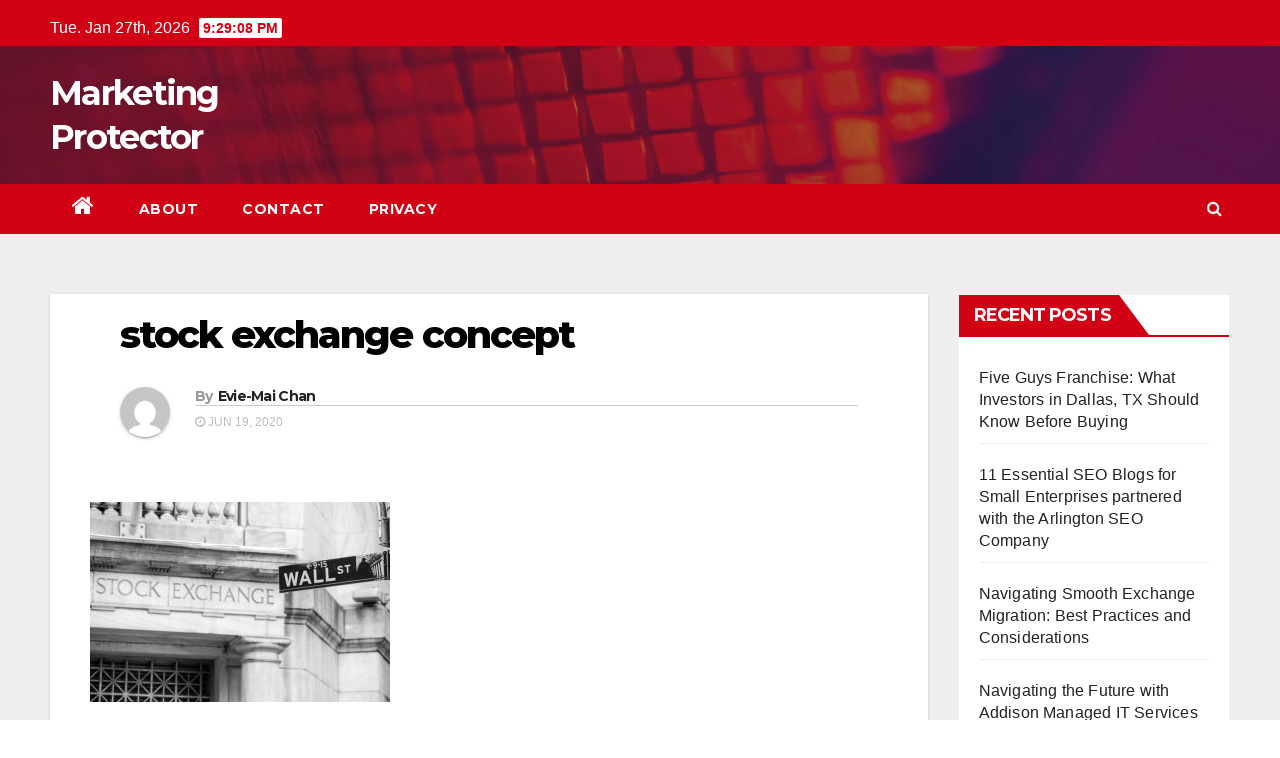

--- FILE ---
content_type: text/html; charset=UTF-8
request_url: https://www.marketingprotector.com/2020/06/19/the-role-of-the-stock-exchange/stock-exchange-concept/
body_size: 7266
content:
<!-- =========================
     Page Breadcrumb   
============================== -->
<!DOCTYPE html>
<html lang="en-US"
	prefix="og: https://ogp.me/ns#" >
<head>
<meta charset="UTF-8">
<meta name="viewport" content="width=device-width, initial-scale=1">
<link rel="profile" href="http://gmpg.org/xfn/11">
<title>stock exchange concept | Marketing Protector</title>

		<!-- All in One SEO 4.1.4.4 -->
		<meta name="robots" content="max-image-preview:large" />
		<meta property="og:locale" content="en_US" />
		<meta property="og:site_name" content="Marketing Protector |" />
		<meta property="og:type" content="article" />
		<meta property="og:title" content="stock exchange concept | Marketing Protector" />
		<meta property="article:published_time" content="2020-06-19T17:48:27+00:00" />
		<meta property="article:modified_time" content="2020-06-19T17:48:36+00:00" />
		<meta name="twitter:card" content="summary" />
		<meta name="twitter:domain" content="www.marketingprotector.com" />
		<meta name="twitter:title" content="stock exchange concept | Marketing Protector" />
		<script type="application/ld+json" class="aioseo-schema">
			{"@context":"https:\/\/schema.org","@graph":[{"@type":"WebSite","@id":"https:\/\/www.marketingprotector.com\/#website","url":"https:\/\/www.marketingprotector.com\/","name":"Marketing Protector","inLanguage":"en-US","publisher":{"@id":"https:\/\/www.marketingprotector.com\/#organization"}},{"@type":"Organization","@id":"https:\/\/www.marketingprotector.com\/#organization","name":"Marketing Protector","url":"https:\/\/www.marketingprotector.com\/"},{"@type":"BreadcrumbList","@id":"https:\/\/www.marketingprotector.com\/2020\/06\/19\/the-role-of-the-stock-exchange\/stock-exchange-concept\/#breadcrumblist","itemListElement":[{"@type":"ListItem","@id":"https:\/\/www.marketingprotector.com\/#listItem","position":1,"item":{"@type":"WebPage","@id":"https:\/\/www.marketingprotector.com\/","name":"Home","description":"Technology in the stock market is growing more common everyday. It seems that every business wants to stay ahead of the game to be more competitive.","url":"https:\/\/www.marketingprotector.com\/"},"nextItem":"https:\/\/www.marketingprotector.com\/2020\/06\/19\/the-role-of-the-stock-exchange\/stock-exchange-concept\/#listItem"},{"@type":"ListItem","@id":"https:\/\/www.marketingprotector.com\/2020\/06\/19\/the-role-of-the-stock-exchange\/stock-exchange-concept\/#listItem","position":2,"item":{"@type":"WebPage","@id":"https:\/\/www.marketingprotector.com\/2020\/06\/19\/the-role-of-the-stock-exchange\/stock-exchange-concept\/","name":"stock exchange concept","url":"https:\/\/www.marketingprotector.com\/2020\/06\/19\/the-role-of-the-stock-exchange\/stock-exchange-concept\/"},"previousItem":"https:\/\/www.marketingprotector.com\/#listItem"}]},{"@type":"Person","@id":"https:\/\/www.marketingprotector.com\/author\/admin\/#author","url":"https:\/\/www.marketingprotector.com\/author\/admin\/","name":"Evie-Mai Chan","image":{"@type":"ImageObject","@id":"https:\/\/www.marketingprotector.com\/2020\/06\/19\/the-role-of-the-stock-exchange\/stock-exchange-concept\/#authorImage","url":"https:\/\/secure.gravatar.com\/avatar\/180a73232e25cbae5464c898775ca9d1?s=96&d=mm&r=g","width":96,"height":96,"caption":"Evie-Mai Chan"}},{"@type":"ItemPage","@id":"https:\/\/www.marketingprotector.com\/2020\/06\/19\/the-role-of-the-stock-exchange\/stock-exchange-concept\/#itempage","url":"https:\/\/www.marketingprotector.com\/2020\/06\/19\/the-role-of-the-stock-exchange\/stock-exchange-concept\/","name":"stock exchange concept | Marketing Protector","inLanguage":"en-US","isPartOf":{"@id":"https:\/\/www.marketingprotector.com\/#website"},"breadcrumb":{"@id":"https:\/\/www.marketingprotector.com\/2020\/06\/19\/the-role-of-the-stock-exchange\/stock-exchange-concept\/#breadcrumblist"},"author":"https:\/\/www.marketingprotector.com\/author\/admin\/#author","creator":"https:\/\/www.marketingprotector.com\/author\/admin\/#author","datePublished":"2020-06-19T17:48:27+00:00","dateModified":"2020-06-19T17:48:36+00:00"}]}
		</script>
		<!-- All in One SEO -->

<link rel='dns-prefetch' href='//fonts.googleapis.com' />
<link rel='dns-prefetch' href='//s.w.org' />
<link rel="alternate" type="application/rss+xml" title="Marketing Protector &raquo; Feed" href="https://www.marketingprotector.com/feed/" />
		<script type="text/javascript">
			window._wpemojiSettings = {"baseUrl":"https:\/\/s.w.org\/images\/core\/emoji\/13.1.0\/72x72\/","ext":".png","svgUrl":"https:\/\/s.w.org\/images\/core\/emoji\/13.1.0\/svg\/","svgExt":".svg","source":{"concatemoji":"https:\/\/www.marketingprotector.com\/wp-includes\/js\/wp-emoji-release.min.js?ver=5.8.12"}};
			!function(e,a,t){var n,r,o,i=a.createElement("canvas"),p=i.getContext&&i.getContext("2d");function s(e,t){var a=String.fromCharCode;p.clearRect(0,0,i.width,i.height),p.fillText(a.apply(this,e),0,0);e=i.toDataURL();return p.clearRect(0,0,i.width,i.height),p.fillText(a.apply(this,t),0,0),e===i.toDataURL()}function c(e){var t=a.createElement("script");t.src=e,t.defer=t.type="text/javascript",a.getElementsByTagName("head")[0].appendChild(t)}for(o=Array("flag","emoji"),t.supports={everything:!0,everythingExceptFlag:!0},r=0;r<o.length;r++)t.supports[o[r]]=function(e){if(!p||!p.fillText)return!1;switch(p.textBaseline="top",p.font="600 32px Arial",e){case"flag":return s([127987,65039,8205,9895,65039],[127987,65039,8203,9895,65039])?!1:!s([55356,56826,55356,56819],[55356,56826,8203,55356,56819])&&!s([55356,57332,56128,56423,56128,56418,56128,56421,56128,56430,56128,56423,56128,56447],[55356,57332,8203,56128,56423,8203,56128,56418,8203,56128,56421,8203,56128,56430,8203,56128,56423,8203,56128,56447]);case"emoji":return!s([10084,65039,8205,55357,56613],[10084,65039,8203,55357,56613])}return!1}(o[r]),t.supports.everything=t.supports.everything&&t.supports[o[r]],"flag"!==o[r]&&(t.supports.everythingExceptFlag=t.supports.everythingExceptFlag&&t.supports[o[r]]);t.supports.everythingExceptFlag=t.supports.everythingExceptFlag&&!t.supports.flag,t.DOMReady=!1,t.readyCallback=function(){t.DOMReady=!0},t.supports.everything||(n=function(){t.readyCallback()},a.addEventListener?(a.addEventListener("DOMContentLoaded",n,!1),e.addEventListener("load",n,!1)):(e.attachEvent("onload",n),a.attachEvent("onreadystatechange",function(){"complete"===a.readyState&&t.readyCallback()})),(n=t.source||{}).concatemoji?c(n.concatemoji):n.wpemoji&&n.twemoji&&(c(n.twemoji),c(n.wpemoji)))}(window,document,window._wpemojiSettings);
		</script>
		<style type="text/css">
img.wp-smiley,
img.emoji {
	display: inline !important;
	border: none !important;
	box-shadow: none !important;
	height: 1em !important;
	width: 1em !important;
	margin: 0 .07em !important;
	vertical-align: -0.1em !important;
	background: none !important;
	padding: 0 !important;
}
</style>
	<link rel='stylesheet' id='wp-block-library-css'  href='https://www.marketingprotector.com/wp-includes/css/dist/block-library/style.min.css?ver=5.8.12' type='text/css' media='all' />
<link rel='stylesheet' id='newsup-fonts-css'  href='//fonts.googleapis.com/css?family=Montserrat%3A400%2C500%2C700%2C800%7CWork%2BSans%3A300%2C400%2C500%2C600%2C700%2C800%2C900%26display%3Dswap&#038;subset=latin%2Clatin-ext' type='text/css' media='all' />
<link rel='stylesheet' id='bootstrap-css'  href='https://www.marketingprotector.com/wp-content/themes/newsup/css/bootstrap.css?ver=5.8.12' type='text/css' media='all' />
<link rel='stylesheet' id='newsup-style-css'  href='https://www.marketingprotector.com/wp-content/themes/newsberg/style.css?ver=5.8.12' type='text/css' media='all' />
<link rel='stylesheet' id='font-awesome-css'  href='https://www.marketingprotector.com/wp-content/themes/newsup/css/font-awesome.css?ver=5.8.12' type='text/css' media='all' />
<link rel='stylesheet' id='owl-carousel-css'  href='https://www.marketingprotector.com/wp-content/themes/newsup/css/owl.carousel.css?ver=5.8.12' type='text/css' media='all' />
<link rel='stylesheet' id='smartmenus-css'  href='https://www.marketingprotector.com/wp-content/themes/newsup/css/jquery.smartmenus.bootstrap.css?ver=5.8.12' type='text/css' media='all' />
<link rel='stylesheet' id='newsup-style-parent-css'  href='https://www.marketingprotector.com/wp-content/themes/newsup/style.css?ver=5.8.12' type='text/css' media='all' />
<link rel='stylesheet' id='newsberg-style-css'  href='https://www.marketingprotector.com/wp-content/themes/newsberg/style.css?ver=1.0' type='text/css' media='all' />
<link rel='stylesheet' id='newsberg-default-css-css'  href='https://www.marketingprotector.com/wp-content/themes/newsberg/css/colors/default.css?ver=5.8.12' type='text/css' media='all' />
<script type='text/javascript' src='https://www.marketingprotector.com/wp-includes/js/jquery/jquery.min.js?ver=3.6.0' id='jquery-core-js'></script>
<script type='text/javascript' src='https://www.marketingprotector.com/wp-includes/js/jquery/jquery-migrate.min.js?ver=3.3.2' id='jquery-migrate-js'></script>
<script type='text/javascript' src='https://www.marketingprotector.com/wp-content/themes/newsup/js/navigation.js?ver=5.8.12' id='newsup-navigation-js'></script>
<script type='text/javascript' src='https://www.marketingprotector.com/wp-content/themes/newsup/js/bootstrap.js?ver=5.8.12' id='bootstrap-js'></script>
<script type='text/javascript' src='https://www.marketingprotector.com/wp-content/themes/newsup/js/owl.carousel.min.js?ver=5.8.12' id='owl-carousel-min-js'></script>
<script type='text/javascript' src='https://www.marketingprotector.com/wp-content/themes/newsup/js/jquery.smartmenus.js?ver=5.8.12' id='smartmenus-js-js'></script>
<script type='text/javascript' src='https://www.marketingprotector.com/wp-content/themes/newsup/js/jquery.smartmenus.bootstrap.js?ver=5.8.12' id='bootstrap-smartmenus-js-js'></script>
<script type='text/javascript' src='https://www.marketingprotector.com/wp-content/themes/newsup/js/jquery.marquee.js?ver=5.8.12' id='newsup-marquee-js-js'></script>
<script type='text/javascript' src='https://www.marketingprotector.com/wp-content/themes/newsup/js/main.js?ver=5.8.12' id='newsup-main-js-js'></script>
<link rel="https://api.w.org/" href="https://www.marketingprotector.com/wp-json/" /><link rel="alternate" type="application/json" href="https://www.marketingprotector.com/wp-json/wp/v2/media/55" /><link rel="EditURI" type="application/rsd+xml" title="RSD" href="https://www.marketingprotector.com/xmlrpc.php?rsd" />
<link rel="wlwmanifest" type="application/wlwmanifest+xml" href="https://www.marketingprotector.com/wp-includes/wlwmanifest.xml" /> 
<meta name="generator" content="WordPress 5.8.12" />
<link rel='shortlink' href='https://www.marketingprotector.com/?p=55' />
<link rel="alternate" type="application/json+oembed" href="https://www.marketingprotector.com/wp-json/oembed/1.0/embed?url=https%3A%2F%2Fwww.marketingprotector.com%2F2020%2F06%2F19%2Fthe-role-of-the-stock-exchange%2Fstock-exchange-concept%2F" />
<link rel="alternate" type="text/xml+oembed" href="https://www.marketingprotector.com/wp-json/oembed/1.0/embed?url=https%3A%2F%2Fwww.marketingprotector.com%2F2020%2F06%2F19%2Fthe-role-of-the-stock-exchange%2Fstock-exchange-concept%2F&#038;format=xml" />
<style type="text/css" id="custom-background-css">
    .wrapper { background-color: #eee; }
</style>
    <style type="text/css">
            body .site-title a,
        body .site-description {
            color: ##143745;
        }
        </style>
    </head>
<body class="attachment attachment-template-default single single-attachment postid-55 attachmentid-55 attachment-jpeg wp-embed-responsive  ta-hide-date-author-in-list" >
<div id="page" class="site">
<a class="skip-link screen-reader-text" href="#content">
Skip to content</a>
    <div class="wrapper" id="custom-background-css">
        <header class="mg-headwidget">
            <!--==================== TOP BAR ====================-->

            <div class="mg-head-detail hidden-xs">
    <div class="container-fluid">
        <div class="row">
                        <div class="col-md-6 col-xs-12">
                <ul class="info-left">
                            <li>Tue. Jan 27th, 2026             <span  id="time" class="time"></span>
                    </li>
                    </ul>
            </div>
                        <div class="col-md-6 col-xs-12">
                <ul class="mg-social info-right">
                    
                       
                      <a target="_blank" href="">
                                            <a target="_blank"  href="">
                                            <a target="_blank"  href="">
                                            <a target="_blank"  href="">
                                       </ul>
            </div>
                    </div>
    </div>
</div>
            <div class="clearfix"></div>
                        <div class="mg-nav-widget-area-back" style='background-image: url("https://www.marketingprotector.com/wp-content/themes/newsberg/images/head-back.jpg" );'>
                        <div class="overlay">
              <div class="inner"  style="background-color:rgba(32,47,91,0.4);" > 
                <div class="container-fluid">
                    <div class="mg-nav-widget-area">
                        <div class="row align-items-center">
                            <div class="col-md-3 col-sm-4 text-center-xs">
                                <div class="navbar-header">
                                                                <div class="site-branding-text">
                                <h1 class="site-title"> <a href="https://www.marketingprotector.com/" rel="home">Marketing Protector</a></h1>
                                <p class="site-description"></p>
                                </div>
                                                              </div>
                            </div>
                           
                        </div>
                    </div>
                </div>
              </div>
              </div>
          </div>
    <div class="mg-menu-full">
      <nav class="navbar navbar-expand-lg navbar-wp">
        <div class="container-fluid flex-row-reverse">
          <!-- Right nav -->
                    <div class="m-header d-flex pl-3 ml-auto my-2 my-lg-0 position-relative align-items-center">
                                                <a class="mobilehomebtn" href="https://www.marketingprotector.com"><span class="fa fa-home"></span></a>
                        <!-- navbar-toggle -->
                        <button class="navbar-toggler mx-auto" type="button" data-toggle="collapse" data-target="#navbar-wp" aria-controls="navbarSupportedContent" aria-expanded="false" aria-label="Toggle navigation">
                          <i class="fa fa-bars"></i>
                        </button>
                        <!-- /navbar-toggle -->
                        <div class="dropdown show mg-search-box pr-2">
                            <a class="dropdown-toggle msearch ml-auto" href="#" role="button" id="dropdownMenuLink" data-toggle="dropdown" aria-haspopup="true" aria-expanded="false">
                               <i class="fa fa-search"></i>
                            </a>

                            <div class="dropdown-menu searchinner" aria-labelledby="dropdownMenuLink">
                        <form role="search" method="get" id="searchform" action="https://www.marketingprotector.com/">
  <div class="input-group">
    <input type="search" class="form-control" placeholder="Search" value="" name="s" />
    <span class="input-group-btn btn-default">
    <button type="submit" class="btn"> <i class="fa fa-search"></i> </button>
    </span> </div>
</form>                      </div>
                        </div>
                        
                    </div>
                    <!-- /Right nav -->
         
          
                  <div class="collapse navbar-collapse" id="navbar-wp">
                  	<div class="d-md-block">
                  <ul id="menu-main" class="nav navbar-nav mr-auto"><li class="active home"><a class="homebtn" href="https://www.marketingprotector.com"><span class='fa fa-home'></span></a></li><li id="menu-item-13" class="menu-item menu-item-type-post_type menu-item-object-page menu-item-13"><a href="https://www.marketingprotector.com/about/">About</a></li>
<li id="menu-item-14" class="menu-item menu-item-type-post_type menu-item-object-page menu-item-14"><a href="https://www.marketingprotector.com/contact/">Contact</a></li>
<li id="menu-item-15" class="menu-item menu-item-type-post_type menu-item-object-page menu-item-15"><a href="https://www.marketingprotector.com/privacy/">Privacy</a></li>
</ul>        				</div>		
              		</div>
          </div>
      </nav> <!-- /Navigation -->
    </div>
</header>
<div class="clearfix"></div>
 <!--==================== Newsup breadcrumb section ====================-->
<!-- =========================
     Page Content Section      
============================== -->
<main id="content">
    <!--container-->
    <div class="container-fluid">
      <!--row-->
      <div class="row">
        <!--col-md-->
                                                <div class="col-md-9">
                    		                  <div class="mg-blog-post-box"> 
              <div class="mg-header">
                                <div class="mg-blog-category"> 
                                      </div>
                                <h1 class="title single"> <a title="Permalink to: stock exchange concept">
                  stock exchange concept</a>
                </h1>

                <div class="media mg-info-author-block"> 
                                    <a class="mg-author-pic" href="https://www.marketingprotector.com/author/admin/"> <img alt='' src='https://secure.gravatar.com/avatar/180a73232e25cbae5464c898775ca9d1?s=150&#038;d=mm&#038;r=g' srcset='https://secure.gravatar.com/avatar/180a73232e25cbae5464c898775ca9d1?s=300&#038;d=mm&#038;r=g 2x' class='avatar avatar-150 photo' height='150' width='150' loading='lazy'/> </a>
                                  <div class="media-body">
                                        <h4 class="media-heading"><span>By</span><a href="https://www.marketingprotector.com/author/admin/">Evie-Mai Chan</a></h4>
                                                            <span class="mg-blog-date"><i class="fa fa-clock-o"></i> 
                      Jun 19, 2020</span>
                                      </div>
                </div>
              </div>
                            <article class="small single">
                <p class="attachment"><a href='https://www.marketingprotector.com/wp-content/uploads/2020/06/stock-exchange-concept.jpg'><img width="300" height="200" src="https://www.marketingprotector.com/wp-content/uploads/2020/06/stock-exchange-concept-300x200.jpg" class="attachment-medium size-medium" alt="stock exchange concept" loading="lazy" srcset="https://www.marketingprotector.com/wp-content/uploads/2020/06/stock-exchange-concept-300x200.jpg 300w, https://www.marketingprotector.com/wp-content/uploads/2020/06/stock-exchange-concept-768x512.jpg 768w, https://www.marketingprotector.com/wp-content/uploads/2020/06/stock-exchange-concept.jpg 1000w" sizes="(max-width: 300px) 100vw, 300px" /></a></p>
                                                     <script>
    function pinIt()
    {
      var e = document.createElement('script');
      e.setAttribute('type','text/javascript');
      e.setAttribute('charset','UTF-8');
      e.setAttribute('src','https://assets.pinterest.com/js/pinmarklet.js?r='+Math.random()*99999999);
      document.body.appendChild(e);
    }
    </script>
                     <div class="post-share">
                          <div class="post-share-icons cf">
                           
                              <a href="https://www.facebook.com/sharer.php?u=https://www.marketingprotector.com/2020/06/19/the-role-of-the-stock-exchange/stock-exchange-concept/" class="link facebook" target="_blank" >
                                <i class="fa fa-facebook"></i></a>
                            
            
                              <a href="http://twitter.com/share?url=https://www.marketingprotector.com/2020/06/19/the-role-of-the-stock-exchange/stock-exchange-concept/&#038;text=stock%20exchange%20concept" class="link twitter" target="_blank">
                                <i class="fa fa-twitter"></i></a>
            
                              <a href="mailto:?subject=stock%20exchange%20concept&#038;body=https://www.marketingprotector.com/2020/06/19/the-role-of-the-stock-exchange/stock-exchange-concept/" class="link email" target="_blank" >
                                <i class="fa fa-envelope-o"></i></a>


                              <a href="https://www.linkedin.com/sharing/share-offsite/?url=https://www.marketingprotector.com/2020/06/19/the-role-of-the-stock-exchange/stock-exchange-concept/&#038;title=stock%20exchange%20concept" class="link linkedin" target="_blank" >
                                <i class="fa fa-linkedin"></i></a>

                             <a href="https://telegram.me/share/url?url=https://www.marketingprotector.com/2020/06/19/the-role-of-the-stock-exchange/stock-exchange-concept/&#038;text&#038;title=stock%20exchange%20concept" class="link telegram" target="_blank" >
                                <i class="fa fa-telegram"></i></a>

                              <a href="javascript:pinIt();" class="link pinterest"><i class="fa fa-pinterest"></i></a>    
                          </div>
                    </div>

                <div class="clearfix mb-3"></div>
                
	<nav class="navigation post-navigation" role="navigation" aria-label="Posts">
		<h2 class="screen-reader-text">Post navigation</h2>
		<div class="nav-links"><div class="nav-previous"><a href="https://www.marketingprotector.com/2020/06/19/the-role-of-the-stock-exchange/" rel="prev">The Role of the Stock Exchange <div class="fa fa-angle-double-right"></div><span></span></a></div></div>
	</nav>                          </article>
            </div>
		                 <div class="media mg-info-author-block">
            <a class="mg-author-pic" href="https://www.marketingprotector.com/author/admin/"><img alt='' src='https://secure.gravatar.com/avatar/180a73232e25cbae5464c898775ca9d1?s=150&#038;d=mm&#038;r=g' srcset='https://secure.gravatar.com/avatar/180a73232e25cbae5464c898775ca9d1?s=300&#038;d=mm&#038;r=g 2x' class='avatar avatar-150 photo' height='150' width='150' loading='lazy'/></a>
                <div class="media-body">
                  <h4 class="media-heading">By <a href ="https://www.marketingprotector.com/author/admin/">Evie-Mai Chan</a></h4>
                  <p></p>
                </div>
            </div>
                          <div class="mg-featured-slider p-3 mb-4">
                        <!--Start mg-realated-slider -->
                        <div class="mg-sec-title">
                            <!-- mg-sec-title -->
                                                        <h4>Related Post</h4>
                        </div>
                        <!-- // mg-sec-title -->
                           <div class="row">
                                <!-- featured_post -->
                                                              </div>
                            
                    </div>
                    <!--End mg-realated-slider -->
                        </div>
             <!--sidebar-->
          <!--col-md-3-->
            <aside class="col-md-3">
                  
<aside id="secondary" class="widget-area" role="complementary">
	<div id="sidebar-right" class="mg-sidebar">
		
		<div id="recent-posts-4" class="mg-widget widget_recent_entries">
		<div class="mg-wid-title"><h6>Recent Posts</h6></div>
		<ul>
											<li>
					<a href="https://www.marketingprotector.com/2026/01/20/five-guys-franchise-what-investors-in-dallas-tx-should-know-before-buying/">Five Guys Franchise: What Investors in Dallas, TX Should Know Before Buying</a>
									</li>
											<li>
					<a href="https://www.marketingprotector.com/2024/01/16/11-essential-seo-blogs-for-small-enterprises-partnered-with-the-arlington-seo-company/">11 Essential SEO Blogs for Small Enterprises partnered with the Arlington SEO Company</a>
									</li>
											<li>
					<a href="https://www.marketingprotector.com/2023/11/07/navigating-smooth-exchange-migration-best-practices-and-considerations/">Navigating Smooth Exchange Migration: Best Practices and Considerations</a>
									</li>
											<li>
					<a href="https://www.marketingprotector.com/2023/08/24/navigating-the-future-with-addison-managed-it-services/">Navigating the Future with Addison Managed IT Services</a>
									</li>
											<li>
					<a href="https://www.marketingprotector.com/2021/06/15/what-are-managed-wifi-solutions/">What are Managed WiFi Solutions?</a>
									</li>
											<li>
					<a href="https://www.marketingprotector.com/2021/06/08/long-distance-voip-services/">Long Distance VoIP Services</a>
									</li>
											<li>
					<a href="https://www.marketingprotector.com/2021/05/27/reasons-you-should-hire-an-seo-agency/">Reasons You Should Hire an SEO Agency</a>
									</li>
											<li>
					<a href="https://www.marketingprotector.com/2021/05/12/worldwide-microsoft-outlook-bug-prevents-viewing-or-creating-email/">Worldwide Microsoft Outlook bug prevents viewing or creating email</a>
									</li>
											<li>
					<a href="https://www.marketingprotector.com/2021/04/29/voip-allows-you-to-access-telephone-service-over-the-web/">VoIP allows you to access telephone service over the web.</a>
									</li>
											<li>
					<a href="https://www.marketingprotector.com/2021/04/14/stock-market-search-engine-optimization/">Stock Market Search Engine Optimization</a>
									</li>
											<li>
					<a href="https://www.marketingprotector.com/2021/04/02/what-is-exchange-server/">What is Exchange Server?</a>
									</li>
											<li>
					<a href="https://www.marketingprotector.com/2021/03/16/how-to-choose-a-voip-service/">How to Choose a VoIP Service</a>
									</li>
											<li>
					<a href="https://www.marketingprotector.com/2021/02/26/strategies-for-successful-seo-marketing-your-business/">Strategies For Successful SEO Marketing Your Business</a>
									</li>
											<li>
					<a href="https://www.marketingprotector.com/2021/02/10/business-compliance-how-to-be-business-compliant/">Business Compliance &#8211; How to Be Business Compliant</a>
									</li>
											<li>
					<a href="https://www.marketingprotector.com/2020/10/05/getting-your-clients-funded/">Getting Your Clients Funded</a>
									</li>
											<li>
					<a href="https://www.marketingprotector.com/2020/06/29/how-to-buy-stocks-fundamental-analysis/">How to Buy Stocks &#8211; Fundamental Analysis</a>
									</li>
											<li>
					<a href="https://www.marketingprotector.com/2020/06/19/a-few-tips-on-investing-in-shares/">A Few Tips on Investing in Shares</a>
									</li>
											<li>
					<a href="https://www.marketingprotector.com/2020/06/19/investing-in-stock-market/">Investing in Stock Market</a>
									</li>
											<li>
					<a href="https://www.marketingprotector.com/2020/06/19/the-role-of-the-stock-exchange/">The Role of the Stock Exchange</a>
									</li>
											<li>
					<a href="https://www.marketingprotector.com/2020/06/19/stock-market-investing-learning-basics/">Stock Market Investing &#8211; Learning Basics</a>
									</li>
					</ul>

		</div><div id="search-4" class="mg-widget widget_search"><form role="search" method="get" id="searchform" action="https://www.marketingprotector.com/">
  <div class="input-group">
    <input type="search" class="form-control" placeholder="Search" value="" name="s" />
    <span class="input-group-btn btn-default">
    <button type="submit" class="btn"> <i class="fa fa-search"></i> </button>
    </span> </div>
</form></div><div id="search-2" class="mg-widget widget_search"><form role="search" method="get" id="searchform" action="https://www.marketingprotector.com/">
  <div class="input-group">
    <input type="search" class="form-control" placeholder="Search" value="" name="s" />
    <span class="input-group-btn btn-default">
    <button type="submit" class="btn"> <i class="fa fa-search"></i> </button>
    </span> </div>
</form></div>
		<div id="recent-posts-2" class="mg-widget widget_recent_entries">
		<div class="mg-wid-title"><h6>Recent Posts</h6></div>
		<ul>
											<li>
					<a href="https://www.marketingprotector.com/2026/01/20/five-guys-franchise-what-investors-in-dallas-tx-should-know-before-buying/">Five Guys Franchise: What Investors in Dallas, TX Should Know Before Buying</a>
									</li>
											<li>
					<a href="https://www.marketingprotector.com/2024/01/16/11-essential-seo-blogs-for-small-enterprises-partnered-with-the-arlington-seo-company/">11 Essential SEO Blogs for Small Enterprises partnered with the Arlington SEO Company</a>
									</li>
											<li>
					<a href="https://www.marketingprotector.com/2023/11/07/navigating-smooth-exchange-migration-best-practices-and-considerations/">Navigating Smooth Exchange Migration: Best Practices and Considerations</a>
									</li>
											<li>
					<a href="https://www.marketingprotector.com/2023/08/24/navigating-the-future-with-addison-managed-it-services/">Navigating the Future with Addison Managed IT Services</a>
									</li>
											<li>
					<a href="https://www.marketingprotector.com/2021/06/15/what-are-managed-wifi-solutions/">What are Managed WiFi Solutions?</a>
									</li>
					</ul>

		</div>	</div>
</aside><!-- #secondary -->
            </aside>
          <!--/col-md-3-->
      <!--/sidebar-->
          </div>
  </div>
</main>
  <div class="container-fluid mr-bot40 mg-posts-sec-inner">
        <div class="missed-inner">
        <div class="row">
                        <div class="col-md-12">
                <div class="mg-sec-title">
                    <!-- mg-sec-title -->
                    <h4>You missed</h4>
                </div>
            </div>
                            <!--col-md-3-->
                <div class="col-md-3 col-sm-6 pulse animated">
               <div class="mg-blog-post-3 minh back-img" 
                                                        style="background-image: url('https://www.marketingprotector.com/wp-content/uploads/2026/01/fiveguys.jpg');" >
                    <div class="mg-blog-inner">
                      <div class="mg-blog-category">
                      <a class="newsup-categories category-color-1" href="https://www.marketingprotector.com/category/food-service/" alt="View all posts in Food Service"> 
                                 Food Service
                             </a>                      </div>
                      <h4 class="title"> <a href="https://www.marketingprotector.com/2026/01/20/five-guys-franchise-what-investors-in-dallas-tx-should-know-before-buying/" title="Permalink to: Five Guys Franchise: What Investors in Dallas, TX Should Know Before Buying"> Five Guys Franchise: What Investors in Dallas, TX Should Know Before Buying</a> </h4>
                          <div class="mg-blog-meta">
        <span class="mg-blog-date"><i class="fa fa-clock-o"></i>
         <a href="https://www.marketingprotector.com/2026/01/">
         Jan 20, 2026</a></span>
         <a class="auth" href="https://www.marketingprotector.com/author/admin/"><i class="fa fa-user-circle-o"></i> 
        Evie-Mai Chan</a>
         
    </div>
                        </div>
                </div>
            </div>
            <!--/col-md-3-->
                         <!--col-md-3-->
                <div class="col-md-3 col-sm-6 pulse animated">
               <div class="mg-blog-post-3 minh back-img" 
                                                        style="background-image: url('https://www.marketingprotector.com/wp-content/uploads/2024/01/Search-Engine-Optimization-Business-Data-Digital-Concept.jpg');" >
                    <div class="mg-blog-inner">
                      <div class="mg-blog-category">
                      <a class="newsup-categories category-color-1" href="https://www.marketingprotector.com/category/technology/" alt="View all posts in Technology"> 
                                 Technology
                             </a>                      </div>
                      <h4 class="title"> <a href="https://www.marketingprotector.com/2024/01/16/11-essential-seo-blogs-for-small-enterprises-partnered-with-the-arlington-seo-company/" title="Permalink to: 11 Essential SEO Blogs for Small Enterprises partnered with the Arlington SEO Company"> 11 Essential SEO Blogs for Small Enterprises partnered with the Arlington SEO Company</a> </h4>
                          <div class="mg-blog-meta">
        <span class="mg-blog-date"><i class="fa fa-clock-o"></i>
         <a href="https://www.marketingprotector.com/2024/01/">
         Jan 16, 2024</a></span>
         <a class="auth" href="https://www.marketingprotector.com/author/dash-riprock/"><i class="fa fa-user-circle-o"></i> 
        Dash Riprock</a>
         
    </div>
                        </div>
                </div>
            </div>
            <!--/col-md-3-->
                         <!--col-md-3-->
                <div class="col-md-3 col-sm-6 pulse animated">
               <div class="mg-blog-post-3 minh back-img" 
                                                        style="background-image: url('https://www.marketingprotector.com/wp-content/uploads/2020/06/stock-broker-concept.jpg');" >
                    <div class="mg-blog-inner">
                      <div class="mg-blog-category">
                      <a class="newsup-categories category-color-1" href="https://www.marketingprotector.com/category/technology/" alt="View all posts in Technology"> 
                                 Technology
                             </a>                      </div>
                      <h4 class="title"> <a href="https://www.marketingprotector.com/2023/11/07/navigating-smooth-exchange-migration-best-practices-and-considerations/" title="Permalink to: Navigating Smooth Exchange Migration: Best Practices and Considerations"> Navigating Smooth Exchange Migration: Best Practices and Considerations</a> </h4>
                          <div class="mg-blog-meta">
        <span class="mg-blog-date"><i class="fa fa-clock-o"></i>
         <a href="https://www.marketingprotector.com/2023/11/">
         Nov 7, 2023</a></span>
         <a class="auth" href="https://www.marketingprotector.com/author/admin/"><i class="fa fa-user-circle-o"></i> 
        Evie-Mai Chan</a>
         
    </div>
                        </div>
                </div>
            </div>
            <!--/col-md-3-->
                         <!--col-md-3-->
                <div class="col-md-3 col-sm-6 pulse animated">
               <div class="mg-blog-post-3 minh back-img" 
                                                        style="background-image: url('https://www.marketingprotector.com/wp-content/uploads/2023/08/shutterstock_2030685800.jpg');" >
                    <div class="mg-blog-inner">
                      <div class="mg-blog-category">
                      <a class="newsup-categories category-color-1" href="https://www.marketingprotector.com/category/technology/" alt="View all posts in Technology"> 
                                 Technology
                             </a>                      </div>
                      <h4 class="title"> <a href="https://www.marketingprotector.com/2023/08/24/navigating-the-future-with-addison-managed-it-services/" title="Permalink to: Navigating the Future with Addison Managed IT Services"> Navigating the Future with Addison Managed IT Services</a> </h4>
                          <div class="mg-blog-meta">
        <span class="mg-blog-date"><i class="fa fa-clock-o"></i>
         <a href="https://www.marketingprotector.com/2023/08/">
         Aug 24, 2023</a></span>
         <a class="auth" href="https://www.marketingprotector.com/author/admin/"><i class="fa fa-user-circle-o"></i> 
        Evie-Mai Chan</a>
         
    </div>
                        </div>
                </div>
            </div>
            <!--/col-md-3-->
                     

                </div>
            </div>
        </div>
<!--==================== FOOTER AREA ====================-->
        <footer> 
            <div class="overlay" style="background-color: ;">
                <!--Start mg-footer-widget-area-->
                                 <!--End mg-footer-widget-area-->
                <!--Start mg-footer-widget-area-->
                <div class="mg-footer-bottom-area">
                    <div class="container-fluid">
                        <div class="divide-line"></div>
                        <div class="row">
                            <!--col-md-4-->
                            <div class="col-md-6">
                                                             <div class="site-branding-text">
                              <h1 class="site-title"> <a href="https://www.marketingprotector.com/" rel="home">Marketing Protector</a></h1>
                              <p class="site-description"></p>
                              </div>
                                                          </div>

                             
                            <div class="col-md-6 text-right text-xs">
                                
                            <ul class="mg-social">
                                                                        <a target="_blank" href="">
                                                                        <a target="_blank"  href="">
                                                                         
                                                                 </ul>


                            </div>
                            <!--/col-md-4-->  
                             
                        </div>
                        <!--/row-->
                    </div>
                    <!--/container-->
                </div>
                <!--End mg-footer-widget-area-->

                <div class="mg-footer-copyright">
                    <div class="container-fluid">
                        <div class="row">
                            <div class="col-md-6 text-xs">
                                <p>
                                <a href="https://wordpress.org/">
								Proudly powered by WordPress								</a>
								<span class="sep"> | </span>
								Theme: Newsup by <a href="https://themeansar.com/" rel="designer">Themeansar</a>.								</p>
                            </div>



                            <div class="col-md-6 text-right text-xs">
                                <div class=""><ul class="info-right"><li ><a href="https://www.marketingprotector.com/" title="Home">Home</a></li><li class="page_item page-item-6"><a href="https://www.marketingprotector.com/about/">About</a></li><li class="page_item page-item-7"><a href="https://www.marketingprotector.com/contact/">Contact</a></li><li class="page_item page-item-8"><a href="https://www.marketingprotector.com/privacy/">Privacy</a></li></ul></div>
                            </div>
                        </div>
                    </div>
                </div>
            </div>
            <!--/overlay-->
        </footer>
        <!--/footer-->
    </div>
    <!--/wrapper-->
    <!--Scroll To Top-->
    <a href="#" class="ta_upscr bounceInup animated"><i class="fa fa-angle-up"></i></a>
    <!--/Scroll To Top-->
<!-- /Scroll To Top -->
<script type='text/javascript' src='https://www.marketingprotector.com/wp-includes/js/wp-embed.min.js?ver=5.8.12' id='wp-embed-js'></script>
<script type='text/javascript' src='https://www.marketingprotector.com/wp-content/themes/newsup/js/custom.js?ver=5.8.12' id='newsup-custom-js'></script>
<script type='text/javascript' src='https://www.marketingprotector.com/wp-content/themes/newsup/js/custom-time.js?ver=5.8.12' id='newsup-custom-time-js'></script>
	<script>
	/(trident|msie)/i.test(navigator.userAgent)&&document.getElementById&&window.addEventListener&&window.addEventListener("hashchange",function(){var t,e=location.hash.substring(1);/^[A-z0-9_-]+$/.test(e)&&(t=document.getElementById(e))&&(/^(?:a|select|input|button|textarea)$/i.test(t.tagName)||(t.tabIndex=-1),t.focus())},!1);
	</script>
	</body>
</html>